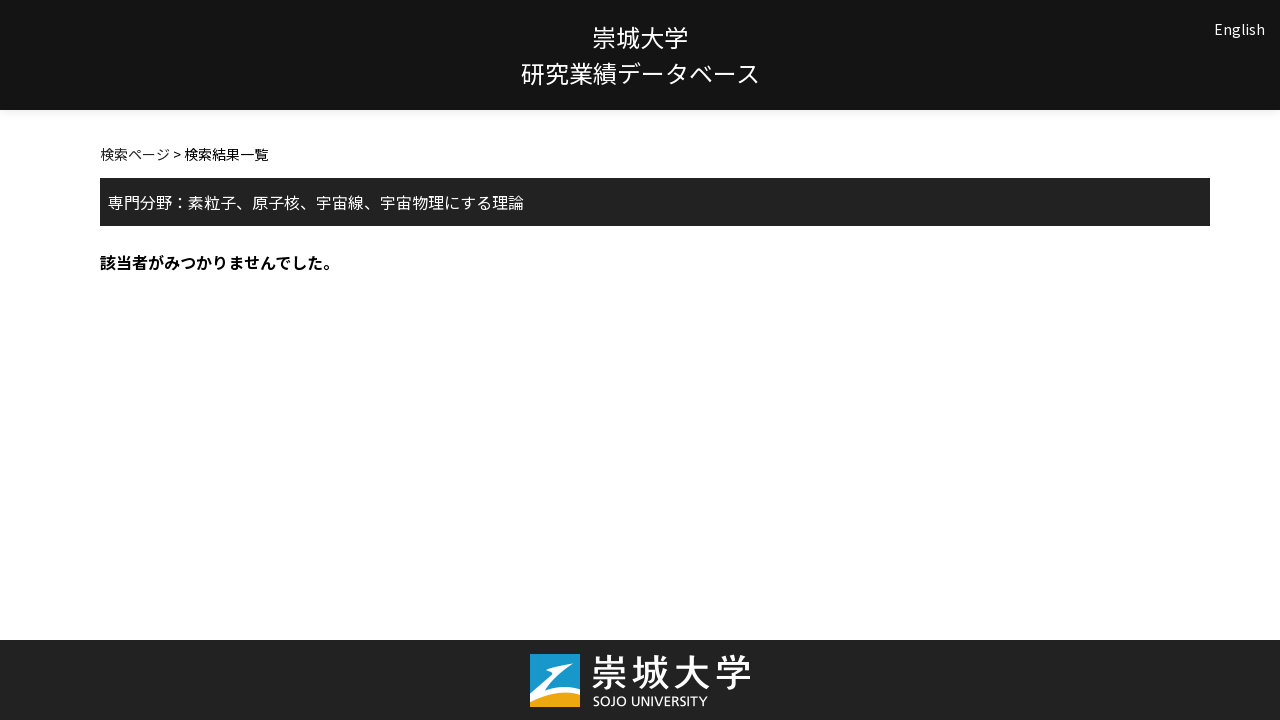

--- FILE ---
content_type: text/html;charset=UTF-8
request_url: http://rsrch.ofc.sojo-u.ac.jp/sjuhp/KgApp/k02/senmon/A0011;jsessionid=0DC2F4EF2CBBC6E04804439CDF63D964
body_size: 4400
content:
<!DOCTYPE html>

<!--[if gt IE 8]><!-->
<!--[if IE 8]>    <html class="no-js lt-ie9"> <![endif]-->
<html xmlns="http://www.w3.org/1999/xhtml"
      lang="ja">
<!--<![endif]-->
    <head>
        <title>
        	教員情報 | 崇城大学 
        </title>
        <meta charset="utf-8" />
        <meta http-equiv="X-UA-Compatible" content="IE=edge,chrome=1" />
        <meta name="viewport" content="width=device-width, initial-scale=1, shrink-to-fit=no">
        <meta name="format-detection" content="telephone=no" />
        <meta http-equiv="Expires" content="0" />
        <meta http-equiv="Pragma" content="no-cache" />
        <meta http-equiv="Cache-Control" content="no-cache" />
        <link href="/sjuhp/KgApp/jquery/jquery-ui.min.css;jsessionid=40C0A529B19E42A0E8C9B4409FC71877" rel="stylesheet" />
        <link href="/sjuhp/KgApp/bootstrap/css/bootstrap.css;jsessionid=40C0A529B19E42A0E8C9B4409FC71877" rel="stylesheet" />
        <link href="/sjuhp/KgApp/bootstrap/css/bootstrap.min.css;jsessionid=40C0A529B19E42A0E8C9B4409FC71877" rel="stylesheet" />
        <link href="/sjuhp/KgApp/bootswatch/css/bootstrap-cerulean.min.css;jsessionid=40C0A529B19E42A0E8C9B4409FC71877" rel="stylesheet" />
        <link href="/sjuhp/KgApp/app/css/styles.css;jsessionid=40C0A529B19E42A0E8C9B4409FC71877" rel="stylesheet" />
        <link href="/sjuhp/KgApp/bootstrap/font/css/open-iconic-bootstrap.css;jsessionid=40C0A529B19E42A0E8C9B4409FC71877" rel="stylesheet" />
        <script src="/sjuhp/KgApp/jquery/jquery.min.js;jsessionid=40C0A529B19E42A0E8C9B4409FC71877"></script>
        <script src="/sjuhp/KgApp/jquery/jquery-ui.min.js;jsessionid=40C0A529B19E42A0E8C9B4409FC71877"></script>
        <script src="/sjuhp/KgApp/popper/popper.js;jsessionid=40C0A529B19E42A0E8C9B4409FC71877"></script>
        <script src="/sjuhp/KgApp/bootstrap/js/bootstrap.min.js;jsessionid=40C0A529B19E42A0E8C9B4409FC71877"></script>
        <script src="https://cdnjs.cloudflare.com/ajax/libs/jquery-cookie/1.3.1/jquery.cookie.min.js"></script>
        <script src="/sjuhp/KgApp/app/js/jquery.utility-kit.js;jsessionid=40C0A529B19E42A0E8C9B4409FC71877"></script>
        <script>
        $(document).ready(function() {
			$('a').keepPosition();
		});
        </script>
    <meta charset="utf-8">
    </head>
    <body>
    <header id="global-header">
	
<nav class="navbar navbar-default navbar-fixed-top">
  <div class="container">
    <div class="navbar-header header">
    
    	<div class="header-left">
    		
    	</div>
    	
    	<div class="header-center">
    		<span class="navbar-link">崇城大学</span>
    		<br>
    		<span class="navbar-link">研究業績データベース</div>
    	
    	<div class="header-right">
	      <!--*/ 英語のカスタマイズが有効か判定する */-->
	      
	      	
	    	
				<a href="/sjuhp/KgApp/k02/senmon/A0011;jsessionid=40C0A529B19E42A0E8C9B4409FC71877?lang=en" class="navbar-link">English</a>
				
	    	
		  
		  </span>
    	</div>
    	
    </div>
      
  </div>
</nav>




</header>
    <div class="container">
        <div class="row">
            <div class="col-sm-12">
				


<script type='text/javascript'>
<!--
$(function(){
	$('a.disabled').click(function(){
		 return false;
	});
});
function close_row(id)
{
	var	idx;
	for (idx = 1; ; idx++) {
    	var obj = document.getElementById("kyo_" + id +"_" + idx);
    	if (obj == null) {
			break;
		}
    	obj.style.display = (obj.style.display == 'none') ? "" : "none";
	}
    return false;
}
-->
</script>

<div class="container">





  <div class="Breadcrumbs">
	
		<a href="/sjuhp/KgApp/TOP;jsessionid=40C0A529B19E42A0E8C9B4409FC71877">検索ページ</a> >  
		 
		 
		 
		検索結果一覧
	
	
  </div>

<div class="k02-top">

	

	
		専門分野：素粒子、原子核、宇宙線、宇宙物理にする理論
	

	
</div>

<div class="k02-notFound">該当者がみつかりませんでした。</div>


</div>


            </div>
        </div>
    </div>
    <div id="global-footer">
	<footer class="footer bg-primary" style="text-align: center">
	    <a href="https://www.sojo-u.ac.jp/" ><img src="/sjuhp/KgApp/app/img/sju_logo.png;jsessionid=40C0A529B19E42A0E8C9B4409FC71877"></a>
	</footer>
</div>
    </body>
</html>